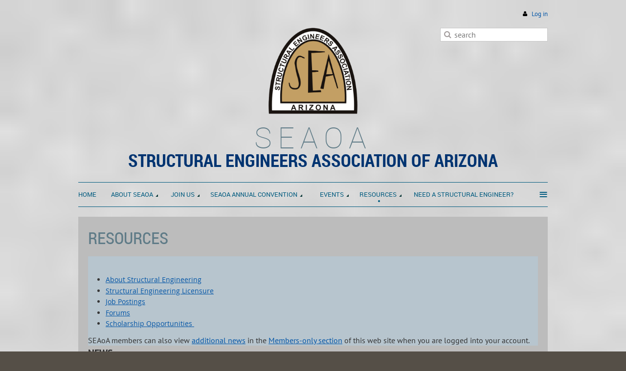

--- FILE ---
content_type: text/html; charset=utf-8
request_url: https://www.google.com/recaptcha/api2/anchor?ar=1&k=6LfmM_UhAAAAAJSHT-BwkAlQgN0mMViOmaK7oEIV&co=aHR0cHM6Ly9zZWFvYS5vcmc6NDQz&hl=en&v=PoyoqOPhxBO7pBk68S4YbpHZ&theme=light&size=invisible&anchor-ms=20000&execute-ms=30000&cb=4yqmal7dhleg
body_size: 49679
content:
<!DOCTYPE HTML><html dir="ltr" lang="en"><head><meta http-equiv="Content-Type" content="text/html; charset=UTF-8">
<meta http-equiv="X-UA-Compatible" content="IE=edge">
<title>reCAPTCHA</title>
<style type="text/css">
/* cyrillic-ext */
@font-face {
  font-family: 'Roboto';
  font-style: normal;
  font-weight: 400;
  font-stretch: 100%;
  src: url(//fonts.gstatic.com/s/roboto/v48/KFO7CnqEu92Fr1ME7kSn66aGLdTylUAMa3GUBHMdazTgWw.woff2) format('woff2');
  unicode-range: U+0460-052F, U+1C80-1C8A, U+20B4, U+2DE0-2DFF, U+A640-A69F, U+FE2E-FE2F;
}
/* cyrillic */
@font-face {
  font-family: 'Roboto';
  font-style: normal;
  font-weight: 400;
  font-stretch: 100%;
  src: url(//fonts.gstatic.com/s/roboto/v48/KFO7CnqEu92Fr1ME7kSn66aGLdTylUAMa3iUBHMdazTgWw.woff2) format('woff2');
  unicode-range: U+0301, U+0400-045F, U+0490-0491, U+04B0-04B1, U+2116;
}
/* greek-ext */
@font-face {
  font-family: 'Roboto';
  font-style: normal;
  font-weight: 400;
  font-stretch: 100%;
  src: url(//fonts.gstatic.com/s/roboto/v48/KFO7CnqEu92Fr1ME7kSn66aGLdTylUAMa3CUBHMdazTgWw.woff2) format('woff2');
  unicode-range: U+1F00-1FFF;
}
/* greek */
@font-face {
  font-family: 'Roboto';
  font-style: normal;
  font-weight: 400;
  font-stretch: 100%;
  src: url(//fonts.gstatic.com/s/roboto/v48/KFO7CnqEu92Fr1ME7kSn66aGLdTylUAMa3-UBHMdazTgWw.woff2) format('woff2');
  unicode-range: U+0370-0377, U+037A-037F, U+0384-038A, U+038C, U+038E-03A1, U+03A3-03FF;
}
/* math */
@font-face {
  font-family: 'Roboto';
  font-style: normal;
  font-weight: 400;
  font-stretch: 100%;
  src: url(//fonts.gstatic.com/s/roboto/v48/KFO7CnqEu92Fr1ME7kSn66aGLdTylUAMawCUBHMdazTgWw.woff2) format('woff2');
  unicode-range: U+0302-0303, U+0305, U+0307-0308, U+0310, U+0312, U+0315, U+031A, U+0326-0327, U+032C, U+032F-0330, U+0332-0333, U+0338, U+033A, U+0346, U+034D, U+0391-03A1, U+03A3-03A9, U+03B1-03C9, U+03D1, U+03D5-03D6, U+03F0-03F1, U+03F4-03F5, U+2016-2017, U+2034-2038, U+203C, U+2040, U+2043, U+2047, U+2050, U+2057, U+205F, U+2070-2071, U+2074-208E, U+2090-209C, U+20D0-20DC, U+20E1, U+20E5-20EF, U+2100-2112, U+2114-2115, U+2117-2121, U+2123-214F, U+2190, U+2192, U+2194-21AE, U+21B0-21E5, U+21F1-21F2, U+21F4-2211, U+2213-2214, U+2216-22FF, U+2308-230B, U+2310, U+2319, U+231C-2321, U+2336-237A, U+237C, U+2395, U+239B-23B7, U+23D0, U+23DC-23E1, U+2474-2475, U+25AF, U+25B3, U+25B7, U+25BD, U+25C1, U+25CA, U+25CC, U+25FB, U+266D-266F, U+27C0-27FF, U+2900-2AFF, U+2B0E-2B11, U+2B30-2B4C, U+2BFE, U+3030, U+FF5B, U+FF5D, U+1D400-1D7FF, U+1EE00-1EEFF;
}
/* symbols */
@font-face {
  font-family: 'Roboto';
  font-style: normal;
  font-weight: 400;
  font-stretch: 100%;
  src: url(//fonts.gstatic.com/s/roboto/v48/KFO7CnqEu92Fr1ME7kSn66aGLdTylUAMaxKUBHMdazTgWw.woff2) format('woff2');
  unicode-range: U+0001-000C, U+000E-001F, U+007F-009F, U+20DD-20E0, U+20E2-20E4, U+2150-218F, U+2190, U+2192, U+2194-2199, U+21AF, U+21E6-21F0, U+21F3, U+2218-2219, U+2299, U+22C4-22C6, U+2300-243F, U+2440-244A, U+2460-24FF, U+25A0-27BF, U+2800-28FF, U+2921-2922, U+2981, U+29BF, U+29EB, U+2B00-2BFF, U+4DC0-4DFF, U+FFF9-FFFB, U+10140-1018E, U+10190-1019C, U+101A0, U+101D0-101FD, U+102E0-102FB, U+10E60-10E7E, U+1D2C0-1D2D3, U+1D2E0-1D37F, U+1F000-1F0FF, U+1F100-1F1AD, U+1F1E6-1F1FF, U+1F30D-1F30F, U+1F315, U+1F31C, U+1F31E, U+1F320-1F32C, U+1F336, U+1F378, U+1F37D, U+1F382, U+1F393-1F39F, U+1F3A7-1F3A8, U+1F3AC-1F3AF, U+1F3C2, U+1F3C4-1F3C6, U+1F3CA-1F3CE, U+1F3D4-1F3E0, U+1F3ED, U+1F3F1-1F3F3, U+1F3F5-1F3F7, U+1F408, U+1F415, U+1F41F, U+1F426, U+1F43F, U+1F441-1F442, U+1F444, U+1F446-1F449, U+1F44C-1F44E, U+1F453, U+1F46A, U+1F47D, U+1F4A3, U+1F4B0, U+1F4B3, U+1F4B9, U+1F4BB, U+1F4BF, U+1F4C8-1F4CB, U+1F4D6, U+1F4DA, U+1F4DF, U+1F4E3-1F4E6, U+1F4EA-1F4ED, U+1F4F7, U+1F4F9-1F4FB, U+1F4FD-1F4FE, U+1F503, U+1F507-1F50B, U+1F50D, U+1F512-1F513, U+1F53E-1F54A, U+1F54F-1F5FA, U+1F610, U+1F650-1F67F, U+1F687, U+1F68D, U+1F691, U+1F694, U+1F698, U+1F6AD, U+1F6B2, U+1F6B9-1F6BA, U+1F6BC, U+1F6C6-1F6CF, U+1F6D3-1F6D7, U+1F6E0-1F6EA, U+1F6F0-1F6F3, U+1F6F7-1F6FC, U+1F700-1F7FF, U+1F800-1F80B, U+1F810-1F847, U+1F850-1F859, U+1F860-1F887, U+1F890-1F8AD, U+1F8B0-1F8BB, U+1F8C0-1F8C1, U+1F900-1F90B, U+1F93B, U+1F946, U+1F984, U+1F996, U+1F9E9, U+1FA00-1FA6F, U+1FA70-1FA7C, U+1FA80-1FA89, U+1FA8F-1FAC6, U+1FACE-1FADC, U+1FADF-1FAE9, U+1FAF0-1FAF8, U+1FB00-1FBFF;
}
/* vietnamese */
@font-face {
  font-family: 'Roboto';
  font-style: normal;
  font-weight: 400;
  font-stretch: 100%;
  src: url(//fonts.gstatic.com/s/roboto/v48/KFO7CnqEu92Fr1ME7kSn66aGLdTylUAMa3OUBHMdazTgWw.woff2) format('woff2');
  unicode-range: U+0102-0103, U+0110-0111, U+0128-0129, U+0168-0169, U+01A0-01A1, U+01AF-01B0, U+0300-0301, U+0303-0304, U+0308-0309, U+0323, U+0329, U+1EA0-1EF9, U+20AB;
}
/* latin-ext */
@font-face {
  font-family: 'Roboto';
  font-style: normal;
  font-weight: 400;
  font-stretch: 100%;
  src: url(//fonts.gstatic.com/s/roboto/v48/KFO7CnqEu92Fr1ME7kSn66aGLdTylUAMa3KUBHMdazTgWw.woff2) format('woff2');
  unicode-range: U+0100-02BA, U+02BD-02C5, U+02C7-02CC, U+02CE-02D7, U+02DD-02FF, U+0304, U+0308, U+0329, U+1D00-1DBF, U+1E00-1E9F, U+1EF2-1EFF, U+2020, U+20A0-20AB, U+20AD-20C0, U+2113, U+2C60-2C7F, U+A720-A7FF;
}
/* latin */
@font-face {
  font-family: 'Roboto';
  font-style: normal;
  font-weight: 400;
  font-stretch: 100%;
  src: url(//fonts.gstatic.com/s/roboto/v48/KFO7CnqEu92Fr1ME7kSn66aGLdTylUAMa3yUBHMdazQ.woff2) format('woff2');
  unicode-range: U+0000-00FF, U+0131, U+0152-0153, U+02BB-02BC, U+02C6, U+02DA, U+02DC, U+0304, U+0308, U+0329, U+2000-206F, U+20AC, U+2122, U+2191, U+2193, U+2212, U+2215, U+FEFF, U+FFFD;
}
/* cyrillic-ext */
@font-face {
  font-family: 'Roboto';
  font-style: normal;
  font-weight: 500;
  font-stretch: 100%;
  src: url(//fonts.gstatic.com/s/roboto/v48/KFO7CnqEu92Fr1ME7kSn66aGLdTylUAMa3GUBHMdazTgWw.woff2) format('woff2');
  unicode-range: U+0460-052F, U+1C80-1C8A, U+20B4, U+2DE0-2DFF, U+A640-A69F, U+FE2E-FE2F;
}
/* cyrillic */
@font-face {
  font-family: 'Roboto';
  font-style: normal;
  font-weight: 500;
  font-stretch: 100%;
  src: url(//fonts.gstatic.com/s/roboto/v48/KFO7CnqEu92Fr1ME7kSn66aGLdTylUAMa3iUBHMdazTgWw.woff2) format('woff2');
  unicode-range: U+0301, U+0400-045F, U+0490-0491, U+04B0-04B1, U+2116;
}
/* greek-ext */
@font-face {
  font-family: 'Roboto';
  font-style: normal;
  font-weight: 500;
  font-stretch: 100%;
  src: url(//fonts.gstatic.com/s/roboto/v48/KFO7CnqEu92Fr1ME7kSn66aGLdTylUAMa3CUBHMdazTgWw.woff2) format('woff2');
  unicode-range: U+1F00-1FFF;
}
/* greek */
@font-face {
  font-family: 'Roboto';
  font-style: normal;
  font-weight: 500;
  font-stretch: 100%;
  src: url(//fonts.gstatic.com/s/roboto/v48/KFO7CnqEu92Fr1ME7kSn66aGLdTylUAMa3-UBHMdazTgWw.woff2) format('woff2');
  unicode-range: U+0370-0377, U+037A-037F, U+0384-038A, U+038C, U+038E-03A1, U+03A3-03FF;
}
/* math */
@font-face {
  font-family: 'Roboto';
  font-style: normal;
  font-weight: 500;
  font-stretch: 100%;
  src: url(//fonts.gstatic.com/s/roboto/v48/KFO7CnqEu92Fr1ME7kSn66aGLdTylUAMawCUBHMdazTgWw.woff2) format('woff2');
  unicode-range: U+0302-0303, U+0305, U+0307-0308, U+0310, U+0312, U+0315, U+031A, U+0326-0327, U+032C, U+032F-0330, U+0332-0333, U+0338, U+033A, U+0346, U+034D, U+0391-03A1, U+03A3-03A9, U+03B1-03C9, U+03D1, U+03D5-03D6, U+03F0-03F1, U+03F4-03F5, U+2016-2017, U+2034-2038, U+203C, U+2040, U+2043, U+2047, U+2050, U+2057, U+205F, U+2070-2071, U+2074-208E, U+2090-209C, U+20D0-20DC, U+20E1, U+20E5-20EF, U+2100-2112, U+2114-2115, U+2117-2121, U+2123-214F, U+2190, U+2192, U+2194-21AE, U+21B0-21E5, U+21F1-21F2, U+21F4-2211, U+2213-2214, U+2216-22FF, U+2308-230B, U+2310, U+2319, U+231C-2321, U+2336-237A, U+237C, U+2395, U+239B-23B7, U+23D0, U+23DC-23E1, U+2474-2475, U+25AF, U+25B3, U+25B7, U+25BD, U+25C1, U+25CA, U+25CC, U+25FB, U+266D-266F, U+27C0-27FF, U+2900-2AFF, U+2B0E-2B11, U+2B30-2B4C, U+2BFE, U+3030, U+FF5B, U+FF5D, U+1D400-1D7FF, U+1EE00-1EEFF;
}
/* symbols */
@font-face {
  font-family: 'Roboto';
  font-style: normal;
  font-weight: 500;
  font-stretch: 100%;
  src: url(//fonts.gstatic.com/s/roboto/v48/KFO7CnqEu92Fr1ME7kSn66aGLdTylUAMaxKUBHMdazTgWw.woff2) format('woff2');
  unicode-range: U+0001-000C, U+000E-001F, U+007F-009F, U+20DD-20E0, U+20E2-20E4, U+2150-218F, U+2190, U+2192, U+2194-2199, U+21AF, U+21E6-21F0, U+21F3, U+2218-2219, U+2299, U+22C4-22C6, U+2300-243F, U+2440-244A, U+2460-24FF, U+25A0-27BF, U+2800-28FF, U+2921-2922, U+2981, U+29BF, U+29EB, U+2B00-2BFF, U+4DC0-4DFF, U+FFF9-FFFB, U+10140-1018E, U+10190-1019C, U+101A0, U+101D0-101FD, U+102E0-102FB, U+10E60-10E7E, U+1D2C0-1D2D3, U+1D2E0-1D37F, U+1F000-1F0FF, U+1F100-1F1AD, U+1F1E6-1F1FF, U+1F30D-1F30F, U+1F315, U+1F31C, U+1F31E, U+1F320-1F32C, U+1F336, U+1F378, U+1F37D, U+1F382, U+1F393-1F39F, U+1F3A7-1F3A8, U+1F3AC-1F3AF, U+1F3C2, U+1F3C4-1F3C6, U+1F3CA-1F3CE, U+1F3D4-1F3E0, U+1F3ED, U+1F3F1-1F3F3, U+1F3F5-1F3F7, U+1F408, U+1F415, U+1F41F, U+1F426, U+1F43F, U+1F441-1F442, U+1F444, U+1F446-1F449, U+1F44C-1F44E, U+1F453, U+1F46A, U+1F47D, U+1F4A3, U+1F4B0, U+1F4B3, U+1F4B9, U+1F4BB, U+1F4BF, U+1F4C8-1F4CB, U+1F4D6, U+1F4DA, U+1F4DF, U+1F4E3-1F4E6, U+1F4EA-1F4ED, U+1F4F7, U+1F4F9-1F4FB, U+1F4FD-1F4FE, U+1F503, U+1F507-1F50B, U+1F50D, U+1F512-1F513, U+1F53E-1F54A, U+1F54F-1F5FA, U+1F610, U+1F650-1F67F, U+1F687, U+1F68D, U+1F691, U+1F694, U+1F698, U+1F6AD, U+1F6B2, U+1F6B9-1F6BA, U+1F6BC, U+1F6C6-1F6CF, U+1F6D3-1F6D7, U+1F6E0-1F6EA, U+1F6F0-1F6F3, U+1F6F7-1F6FC, U+1F700-1F7FF, U+1F800-1F80B, U+1F810-1F847, U+1F850-1F859, U+1F860-1F887, U+1F890-1F8AD, U+1F8B0-1F8BB, U+1F8C0-1F8C1, U+1F900-1F90B, U+1F93B, U+1F946, U+1F984, U+1F996, U+1F9E9, U+1FA00-1FA6F, U+1FA70-1FA7C, U+1FA80-1FA89, U+1FA8F-1FAC6, U+1FACE-1FADC, U+1FADF-1FAE9, U+1FAF0-1FAF8, U+1FB00-1FBFF;
}
/* vietnamese */
@font-face {
  font-family: 'Roboto';
  font-style: normal;
  font-weight: 500;
  font-stretch: 100%;
  src: url(//fonts.gstatic.com/s/roboto/v48/KFO7CnqEu92Fr1ME7kSn66aGLdTylUAMa3OUBHMdazTgWw.woff2) format('woff2');
  unicode-range: U+0102-0103, U+0110-0111, U+0128-0129, U+0168-0169, U+01A0-01A1, U+01AF-01B0, U+0300-0301, U+0303-0304, U+0308-0309, U+0323, U+0329, U+1EA0-1EF9, U+20AB;
}
/* latin-ext */
@font-face {
  font-family: 'Roboto';
  font-style: normal;
  font-weight: 500;
  font-stretch: 100%;
  src: url(//fonts.gstatic.com/s/roboto/v48/KFO7CnqEu92Fr1ME7kSn66aGLdTylUAMa3KUBHMdazTgWw.woff2) format('woff2');
  unicode-range: U+0100-02BA, U+02BD-02C5, U+02C7-02CC, U+02CE-02D7, U+02DD-02FF, U+0304, U+0308, U+0329, U+1D00-1DBF, U+1E00-1E9F, U+1EF2-1EFF, U+2020, U+20A0-20AB, U+20AD-20C0, U+2113, U+2C60-2C7F, U+A720-A7FF;
}
/* latin */
@font-face {
  font-family: 'Roboto';
  font-style: normal;
  font-weight: 500;
  font-stretch: 100%;
  src: url(//fonts.gstatic.com/s/roboto/v48/KFO7CnqEu92Fr1ME7kSn66aGLdTylUAMa3yUBHMdazQ.woff2) format('woff2');
  unicode-range: U+0000-00FF, U+0131, U+0152-0153, U+02BB-02BC, U+02C6, U+02DA, U+02DC, U+0304, U+0308, U+0329, U+2000-206F, U+20AC, U+2122, U+2191, U+2193, U+2212, U+2215, U+FEFF, U+FFFD;
}
/* cyrillic-ext */
@font-face {
  font-family: 'Roboto';
  font-style: normal;
  font-weight: 900;
  font-stretch: 100%;
  src: url(//fonts.gstatic.com/s/roboto/v48/KFO7CnqEu92Fr1ME7kSn66aGLdTylUAMa3GUBHMdazTgWw.woff2) format('woff2');
  unicode-range: U+0460-052F, U+1C80-1C8A, U+20B4, U+2DE0-2DFF, U+A640-A69F, U+FE2E-FE2F;
}
/* cyrillic */
@font-face {
  font-family: 'Roboto';
  font-style: normal;
  font-weight: 900;
  font-stretch: 100%;
  src: url(//fonts.gstatic.com/s/roboto/v48/KFO7CnqEu92Fr1ME7kSn66aGLdTylUAMa3iUBHMdazTgWw.woff2) format('woff2');
  unicode-range: U+0301, U+0400-045F, U+0490-0491, U+04B0-04B1, U+2116;
}
/* greek-ext */
@font-face {
  font-family: 'Roboto';
  font-style: normal;
  font-weight: 900;
  font-stretch: 100%;
  src: url(//fonts.gstatic.com/s/roboto/v48/KFO7CnqEu92Fr1ME7kSn66aGLdTylUAMa3CUBHMdazTgWw.woff2) format('woff2');
  unicode-range: U+1F00-1FFF;
}
/* greek */
@font-face {
  font-family: 'Roboto';
  font-style: normal;
  font-weight: 900;
  font-stretch: 100%;
  src: url(//fonts.gstatic.com/s/roboto/v48/KFO7CnqEu92Fr1ME7kSn66aGLdTylUAMa3-UBHMdazTgWw.woff2) format('woff2');
  unicode-range: U+0370-0377, U+037A-037F, U+0384-038A, U+038C, U+038E-03A1, U+03A3-03FF;
}
/* math */
@font-face {
  font-family: 'Roboto';
  font-style: normal;
  font-weight: 900;
  font-stretch: 100%;
  src: url(//fonts.gstatic.com/s/roboto/v48/KFO7CnqEu92Fr1ME7kSn66aGLdTylUAMawCUBHMdazTgWw.woff2) format('woff2');
  unicode-range: U+0302-0303, U+0305, U+0307-0308, U+0310, U+0312, U+0315, U+031A, U+0326-0327, U+032C, U+032F-0330, U+0332-0333, U+0338, U+033A, U+0346, U+034D, U+0391-03A1, U+03A3-03A9, U+03B1-03C9, U+03D1, U+03D5-03D6, U+03F0-03F1, U+03F4-03F5, U+2016-2017, U+2034-2038, U+203C, U+2040, U+2043, U+2047, U+2050, U+2057, U+205F, U+2070-2071, U+2074-208E, U+2090-209C, U+20D0-20DC, U+20E1, U+20E5-20EF, U+2100-2112, U+2114-2115, U+2117-2121, U+2123-214F, U+2190, U+2192, U+2194-21AE, U+21B0-21E5, U+21F1-21F2, U+21F4-2211, U+2213-2214, U+2216-22FF, U+2308-230B, U+2310, U+2319, U+231C-2321, U+2336-237A, U+237C, U+2395, U+239B-23B7, U+23D0, U+23DC-23E1, U+2474-2475, U+25AF, U+25B3, U+25B7, U+25BD, U+25C1, U+25CA, U+25CC, U+25FB, U+266D-266F, U+27C0-27FF, U+2900-2AFF, U+2B0E-2B11, U+2B30-2B4C, U+2BFE, U+3030, U+FF5B, U+FF5D, U+1D400-1D7FF, U+1EE00-1EEFF;
}
/* symbols */
@font-face {
  font-family: 'Roboto';
  font-style: normal;
  font-weight: 900;
  font-stretch: 100%;
  src: url(//fonts.gstatic.com/s/roboto/v48/KFO7CnqEu92Fr1ME7kSn66aGLdTylUAMaxKUBHMdazTgWw.woff2) format('woff2');
  unicode-range: U+0001-000C, U+000E-001F, U+007F-009F, U+20DD-20E0, U+20E2-20E4, U+2150-218F, U+2190, U+2192, U+2194-2199, U+21AF, U+21E6-21F0, U+21F3, U+2218-2219, U+2299, U+22C4-22C6, U+2300-243F, U+2440-244A, U+2460-24FF, U+25A0-27BF, U+2800-28FF, U+2921-2922, U+2981, U+29BF, U+29EB, U+2B00-2BFF, U+4DC0-4DFF, U+FFF9-FFFB, U+10140-1018E, U+10190-1019C, U+101A0, U+101D0-101FD, U+102E0-102FB, U+10E60-10E7E, U+1D2C0-1D2D3, U+1D2E0-1D37F, U+1F000-1F0FF, U+1F100-1F1AD, U+1F1E6-1F1FF, U+1F30D-1F30F, U+1F315, U+1F31C, U+1F31E, U+1F320-1F32C, U+1F336, U+1F378, U+1F37D, U+1F382, U+1F393-1F39F, U+1F3A7-1F3A8, U+1F3AC-1F3AF, U+1F3C2, U+1F3C4-1F3C6, U+1F3CA-1F3CE, U+1F3D4-1F3E0, U+1F3ED, U+1F3F1-1F3F3, U+1F3F5-1F3F7, U+1F408, U+1F415, U+1F41F, U+1F426, U+1F43F, U+1F441-1F442, U+1F444, U+1F446-1F449, U+1F44C-1F44E, U+1F453, U+1F46A, U+1F47D, U+1F4A3, U+1F4B0, U+1F4B3, U+1F4B9, U+1F4BB, U+1F4BF, U+1F4C8-1F4CB, U+1F4D6, U+1F4DA, U+1F4DF, U+1F4E3-1F4E6, U+1F4EA-1F4ED, U+1F4F7, U+1F4F9-1F4FB, U+1F4FD-1F4FE, U+1F503, U+1F507-1F50B, U+1F50D, U+1F512-1F513, U+1F53E-1F54A, U+1F54F-1F5FA, U+1F610, U+1F650-1F67F, U+1F687, U+1F68D, U+1F691, U+1F694, U+1F698, U+1F6AD, U+1F6B2, U+1F6B9-1F6BA, U+1F6BC, U+1F6C6-1F6CF, U+1F6D3-1F6D7, U+1F6E0-1F6EA, U+1F6F0-1F6F3, U+1F6F7-1F6FC, U+1F700-1F7FF, U+1F800-1F80B, U+1F810-1F847, U+1F850-1F859, U+1F860-1F887, U+1F890-1F8AD, U+1F8B0-1F8BB, U+1F8C0-1F8C1, U+1F900-1F90B, U+1F93B, U+1F946, U+1F984, U+1F996, U+1F9E9, U+1FA00-1FA6F, U+1FA70-1FA7C, U+1FA80-1FA89, U+1FA8F-1FAC6, U+1FACE-1FADC, U+1FADF-1FAE9, U+1FAF0-1FAF8, U+1FB00-1FBFF;
}
/* vietnamese */
@font-face {
  font-family: 'Roboto';
  font-style: normal;
  font-weight: 900;
  font-stretch: 100%;
  src: url(//fonts.gstatic.com/s/roboto/v48/KFO7CnqEu92Fr1ME7kSn66aGLdTylUAMa3OUBHMdazTgWw.woff2) format('woff2');
  unicode-range: U+0102-0103, U+0110-0111, U+0128-0129, U+0168-0169, U+01A0-01A1, U+01AF-01B0, U+0300-0301, U+0303-0304, U+0308-0309, U+0323, U+0329, U+1EA0-1EF9, U+20AB;
}
/* latin-ext */
@font-face {
  font-family: 'Roboto';
  font-style: normal;
  font-weight: 900;
  font-stretch: 100%;
  src: url(//fonts.gstatic.com/s/roboto/v48/KFO7CnqEu92Fr1ME7kSn66aGLdTylUAMa3KUBHMdazTgWw.woff2) format('woff2');
  unicode-range: U+0100-02BA, U+02BD-02C5, U+02C7-02CC, U+02CE-02D7, U+02DD-02FF, U+0304, U+0308, U+0329, U+1D00-1DBF, U+1E00-1E9F, U+1EF2-1EFF, U+2020, U+20A0-20AB, U+20AD-20C0, U+2113, U+2C60-2C7F, U+A720-A7FF;
}
/* latin */
@font-face {
  font-family: 'Roboto';
  font-style: normal;
  font-weight: 900;
  font-stretch: 100%;
  src: url(//fonts.gstatic.com/s/roboto/v48/KFO7CnqEu92Fr1ME7kSn66aGLdTylUAMa3yUBHMdazQ.woff2) format('woff2');
  unicode-range: U+0000-00FF, U+0131, U+0152-0153, U+02BB-02BC, U+02C6, U+02DA, U+02DC, U+0304, U+0308, U+0329, U+2000-206F, U+20AC, U+2122, U+2191, U+2193, U+2212, U+2215, U+FEFF, U+FFFD;
}

</style>
<link rel="stylesheet" type="text/css" href="https://www.gstatic.com/recaptcha/releases/PoyoqOPhxBO7pBk68S4YbpHZ/styles__ltr.css">
<script nonce="9nBKWSYI27ne3ekkJSc4iQ" type="text/javascript">window['__recaptcha_api'] = 'https://www.google.com/recaptcha/api2/';</script>
<script type="text/javascript" src="https://www.gstatic.com/recaptcha/releases/PoyoqOPhxBO7pBk68S4YbpHZ/recaptcha__en.js" nonce="9nBKWSYI27ne3ekkJSc4iQ">
      
    </script></head>
<body><div id="rc-anchor-alert" class="rc-anchor-alert"></div>
<input type="hidden" id="recaptcha-token" value="[base64]">
<script type="text/javascript" nonce="9nBKWSYI27ne3ekkJSc4iQ">
      recaptcha.anchor.Main.init("[\x22ainput\x22,[\x22bgdata\x22,\x22\x22,\[base64]/[base64]/[base64]/KE4oMTI0LHYsdi5HKSxMWihsLHYpKTpOKDEyNCx2LGwpLFYpLHYpLFQpKSxGKDE3MSx2KX0scjc9ZnVuY3Rpb24obCl7cmV0dXJuIGx9LEM9ZnVuY3Rpb24obCxWLHYpe04odixsLFYpLFZbYWtdPTI3OTZ9LG49ZnVuY3Rpb24obCxWKXtWLlg9KChWLlg/[base64]/[base64]/[base64]/[base64]/[base64]/[base64]/[base64]/[base64]/[base64]/[base64]/[base64]\\u003d\x22,\[base64]\\u003d\x22,\x22wrXCt8KLfsOzccOUw5zCq8KlHsOFAsK+w7Yewrkuwp7CiMKZw54hwp5Vw47DhcKTEcKBWcKRYBzDlMKdw4s/FFXCj8OkAH3DnTjDtWLCgUgRfxfCuRTDjUtTOkZPWcOcZMOIw7ZoN0jCnxtMNMKWbjZhwrUHw6bDvMKMMsKwwpfClsKfw7NZw4xaNcKXKX/DvcO4dcOnw5TDpT3ClcO1wpk8GsO/LQ7CksOhBGZgHcOUw47CmQzDo8OgBE4twpnDumbCv8OswrzDq8ONbxbDh8KiwoTCvHvCi0wcw6rDj8K5wroyw7AEwqzCrsKAwoLDrVfDusKDwpnDn1BBwqhpw4QRw5nDusKKasKBw58NCMOMX8KTQg/CjMKowpATw7fCsT3CmDoBSAzCniUhwoLDgDQBdyfCkz7Cp8ODfcK7wo8aXgzDh8KnFkI5w6DCn8OOw4TCtMKybsOwwpFPJlvCucOqfmMyw7jCvl7ChcKyw5jDvWzDsUXCg8Khe11yO8Kfw6weBnfDmcK6wr4DCmDCvsK5eMKQDiAiDsK/[base64]/CgsOmNMOew6Rjw5ENw4USbExLTBvDsAtsYsKkwo1CdjzDhcOtYk94w5lhQcOqOMO0Zwoew7MxH8Omw5bClsKQdw/Cg8OOMGwzw7QqQy1+TMK+wqLCgEpjPMOvw5zCrMKVwoDDuBXChcObw5/DlMOdRsOWwoXDvsO+HsKewrvDnsOXw4ASZMOFwqwZw4/CpCxIwpcSw5scwqovWAXCgj1Lw78vbsOfZsO/R8KVw6ZZKcKcUMKjw5TCk8OJSsK5w7XCuRg3binCo2fDmxbChsKhwoFawrQ4woEvH8KdwrJCw6hdDULChsOEwqPCq8OFwrPDi8OLwozDh3TCj8KYw6FMw6IKw6DDiELCkR3CkCgoa8Omw4Rhw4TDihjDmWzCgTMIO1zDnmTDh2QHw6AuRU7ClMOfw6/DvMOAwpFzDMOQO8O0L8Ohd8KjwoUHw7QtAcO2w4Qbwo/DumwMLsOIZsO4F8KXJgPCoMK/NwHCu8KLwrrCsVTCqHMwU8OLwr7ChSw5Yhx/wpnCpcOMwo4Xw4sCwr3CkRQow5/[base64]/[base64]/CgMK1AsKcRGZtZsOLwqYra3zCpMOTwoTCu1zDocKLw5HDsMK/[base64]/wovDrsK6MsOxw5nDpcO9w7xOaGsWDkg+ZSEvwp3DvcKHwrbDrkQrQUo3w5/CgAJAQsOgE2JKXcO0C3gdcAbCrcOPwqIrM17DlUTDsFXCg8O6WsOFw7ITV8Olw6bDlHDCoCPClxvDp8KqNE0Wwo1HwqvCnWLDuRApw7ljCAQtX8KUBsOXw7rCksONRnHDk8KefMObwrcoRcKlw6sCw4HDvyESbcKpcCdQacOZwqldw7/CqwvCs24BB3TDtcK9wrU5wq/Cr3LCsMKHwr55w4tQDwzCog5/wqHClsKrKMKOw5lpw6VxdMOVaFgSw6bCpRDDs8KIw4wDRGIAXH3CllPCmAwLwp3DrxPCr8OKaWTCq8K7eV/Cp8KbIVRtw6PDkMOowoHDisOSG34UZ8KWw4B9FFlQwqgLHMK5TcK8w7xIcsKFPj8MfsOBFsK/w7fCmcOXw6wAZsK0Jj/Cs8OXDjDCl8KTw7vCh3bCpMOTD1h1BcOGw4DDhU0Xw4/[base64]/DgMOZT8O2Ag/CtsKydBPCvsOYC8Okw63DjUbCtcOqw5/[base64]/[base64]/[base64]/CmFFRw5VLbzdJw4tCw5/DniYKempNw5J9L8OQBMKNw5nDmMKPwr0nw5PCgD/CpMOfwpFCfMK3woIwwrpuY1oKw6QUb8OwExrDn8K+c8O6IsOrK8KeMMKtTlTCusK/[base64]/CusOzb2Ziw6cjGxjDklbDnFfDvnTCmVJBw6ANw7pSwoxDw68jw5DDrcOURsK/VcKRwqLCocO+wqxTf8OEHCzCsMKGw5jClcKWwoFWHWDCgUTClsK8My8rw7fDgcKuM07CiBbDh2RKw63Ci8OxOw1sQxxvwpYBwrvDthIcwqcFSMKRw5czw5U5w5nCrh9Nw6FQwpzDhUhTMcKjKcO/RE3Do1lzVMOKwpJ/[base64]/[base64]/wp9Aw4pWwr3DvV8/Jn7CiMOtaMOXw6p7w7HDngzCoHc5w6NWw6bCiTrDngRpEMKiO1bDl8KMI1fDokISOcKewp/DqcKJXMO5fmU9w5AIM8KMw7jCt8KWw6PCu8KXVTMXwpTCoDpVLsKSw5fCkwQxFHDCmMKwwpwaw6HDrnZPKsKTwpLCqWbDqmBowqzDgMO4w4LClcOuw6FGW8ObdlI2SsODVX5iGDBZw4PDiCVDwqwUw5hzw6PCmDYSwofDvTsUwrsswopRRX/CkcKVwpQzw71QG0Jzw75PwqjCmcOiJVl7MkDCknzCr8Kow6XDkj8Dwpk/w5nDkB/DpsK8w6rCvm9sw51ew4AaccKlw7XDuRvDqVgvZ2Y/w6XCoTzDvBbCkwtrwoXClinCr2dsw7Y9w4vDoxrCmMKKTMKVwq3Dv8OBw4A3HhNZw7JZN8KcwpLCgl7CvsKWw4MGwrrDhMKSw4fCpytiwqjDlHJHHcKKBzxkw6DClcKnw7TDvQ9xR8OEHsORw79/UcOmMHNdwqYsesOhw51Rw59CwqvCqVtiw5LDnMKnwo3CpsOSM3tzIsOHPj/[base64]/Ds8OyYV3DjcKAw7kIa8KDwrXDr8KZLwAmdELDnXRRwqRVI8OkCsOFwogVwq8hw4zCp8OzD8Kfw6RMwrnCicO5wroQw5zCiU/Di8OOLXlBwrDCp2MENMKbRcOhwprCgsONw5DDmk3DpcK7cW46w4TDlHHCijPDrDLDm8KtwoI2wqzCuMOBwpt7XAtMAsOEbkdTwo/[base64]/DjF7Ciy4gw5RgSBXDnMOzw4Y2IVvDjTLCpMKyJkzDq8KOAxtwUcK6MQY6wpLDmsOaYWIGw4JoQQUMw4ESOg/CmMKjwrIVHcOnw53Ci8OWIBPClcOEw4vDlxvDr8OXw65mwowYcy3CisKxMsKbVQ7CrsOMCH7DhcKgwoMoR0Utw7I8SHozU8K5wqpZwoTDrsOww5EtDmHDnkVdw5J8w7BVwpMLw7hKw5LDvcOFwoMuacKwSALDhsKyw712wrnDjC/DoMK5w5p5YTcWwpDDncKTw5IWKCBswqrClEPCusKucsK+w53DsHhrwqI9w5sNwrnDr8Klw7cHNHLCjhrCsxrCn8KzCcK+wqNIwr7CucO/[base64]/DpcKSw6lBworCpH7DrmfDr8OHw43CoBzCiMO8TMKfw7Mlwp/CkmEyKgE/J8KaOQUkKsOZW8KLZwzDmBvDu8KLZwtQwo5Nw5FlwrLCmMOAcmFIdsKAw7vDhi/DqH3DisORw5jCmlQKeygrw6NxwovCuVjCnkHCtVZnwqzCq1HDkFfCnynCv8Ofw4thw49vFmTDrMK3wpQ/w4YPFMKlw4DDmcOxw7LClCJewrTCqcKeJcOAwpnDoMObw5Bnw7PChMKuw4QQwqrCjsOyw7Ntw6HCgWwSwo/CqcKMw6tew5sKw7AdPsOofU/DvX7DtcO2wrAawo3DscOaV0TCisKnwrTCkG5pNsKFw4xKwrfCr8KDaMKxGTTCrS3CoV7DgmIiA8KzeArCu8KOwo9ywq8fb8KEwqbCujfDr8ODJUvCrV0zCMK5eMKoOGbChynCsnnDo29uZcKfwojDrDtFEDsOCRpCATZOw4QgXwjChg/DvsKnw6jDh0c0cXvDhBEcfWzDkcOvwrV6YMKHfVw2wpJUbFBSw4LDssOhw4TCpyUkwpN6UBcLwoBAw63CrRB3woNtFcKiwqfCusOgw6wTwq5JMsOnwqnDosKtFcOMwpvDsV3DgRHCp8Omwo/DmkcYIiZ6wq3DqBTDlMKMPAHCrxdOw7/[base64]/DtcKjSsOGw7fDrSnCrMKSecO/Fjh1DcKIVydrwqIxwqAUw4l8w6EGw5xRRMOHwp8/w5LDocO5w6F6wovDlDE1XcKFWcO3CsKqwpjDjW8kY8KmF8K7BSzCjkbCqnjDsWYzYFDCgW4tw7/CjwDCmkw7d8Kpw67DicO2w6zCpDNFDMOhETVGw4Jvw5/[base64]/CjMOGwrFQwoPCt8O/wpNfw5rDhFrDj8OUworDgGgMQsK/w7jDklZjw4NlfsOBw7kNJMKpAzMrwq4bZsOUDxcFw5oMw6Ztw7NmbCBHNxnDpMOKXwLChRV9w4zDo8Kow4LCqWvDmWHDnsKZw4ABw7zDgE1ED8Ogw70Gw7jCjC7DnxTDl8OPw5PChhvDicO8wp3Du1/DpMOpwqzCicKmwo7CqHg8csKJw4w+w5XDp8OxQjXDscOoUibCqhnDmiMxwqjDjiPDqHzDk8KVEE/CrsKzw4ZMWsKjEAIdFCbDkVc+woNnKhLCnh/[base64]/DlFDDn8K+w53DtDMVw4XCtsOdGsOGBBgEw4DCqz5cw79/E8OLwr7ClC7ChcK+wpFSLsOTw47ChybDpgrDn8K2BQFLwr0jHkdHG8KewpIMPxzCgcOrw58kwpTDu8KJNRRdwoBgwp/[base64]/DjgoDBR/ChVvDuHUDwrXDjhPChVUdeS7DjWJawqPChcOvw7/[base64]/[base64]/CksO/McK8w7nCrEPCr8K1SgLCnsOYVCJGwpdWUMOVeMO2DcOVFMKVwonDp35NwrNHw7UgwrAbw6fCtMKJw4TClkrDiCXDtkBPS8OqR8O0wqttw7vDqRfDuMONcMOQw7YoNTEpw4s2w6wcbcK0wpwMNActw4LCn1cZTMOMShXCjBl1woAhWyzDncO7SsOTwr/CtzQMw5vCjcKpayrDrQJWw5k6FsKZfcO8fBNNJMKIw5/DocOwMgNpRzc/w43CkDXCtwbDk8ORcXEJRcKNW8OUwrZZCsOEw4nCuSbDvBzClRbCqX5FwodERF1uw4zCsMKuTD7DrsO1w7TCmU9zwpouw7PCmT/CjcKeVsOCwoLDnsOcw7zCnUTCgsOwwq9ZQHXDgsKCwp3DtgN0w4pVDRrDgSpkM8KTwpDDtHgBw690fgzDnMKFWT92Q3Vbw4rCgMOuBh3DiTYgwqosw7fDjsKeR8KNc8K4w4dMwrZWJ8K1w6/Dr8KdRxTDk2XDqwAjwqPClSQLScK5Sn0KM0oTw5/CusK2LFdTQhnCnMKowoljw7HCgMO+IMKJSMKswpfDlgFGLXTDriNLwqsww5LCjcO7WDEiwovCnUxPw63CrsOjCsO0fcKZUTVww7XDvTPCk1fCpCFwW8K8w6VXYXAkwp5SU3LCkw4IWsK8wrXDtTFxw5HCuB/CpMOJw6bDmg7CoMKMFMKqwqjCuwfDq8KJwpTCkmDDohFWwpdiwp9QGAjDoMOFw47Cp8OPesOFQynCvMO1OjE8w4YRHQPDkBvDgw0QF8OUblvDrGzDo8KzwpXCvsK/TmsxwpDDs8Kgwo49w6IrwrPDjCjCo8K+w6Rsw5Enw4V2wps0EMK2CmzDksO9wq7DnsOoGsKFw5jDj3QVfsOEcnPCpVVnQ8KbDMO+w6NWeHpVwoUdwp/CisKgYl/DssKAFMOdAMOKw7jDhyhrAsKUw6lOEEvDtwrCnD/CrsKDwr9vWXjClsKHw6/[base64]/fsOPBC3DviJsw5Z9wo7CkghEwrHClcKHwq7DpRsTS8Ojw5oWVRkow5JAw4ZWPMKnMMKjw7/[base64]/[base64]/wobDr1XDtg7CpBrCpnnDmEvDhXpbwrA3B2LCoMKkw6PCmcKQwpRHBi/[base64]/Z29Nw55GwpPDjcKHccKSw4AZw7LDu8KXwrbDk1o9bsKtwqrComzDhsOfw7oSwo10wpjCucKNw7DDgxR6w4ZZwrdrwp/CrDDDl1FEZl8GMsK3woNUY8K/w4zCj2vDq8OCwq9RWMO4f0vClcKQWgQORiMWwoV9w4ZwTxvCvsK1VBPCqcKiMgN7wph1JcKTw73DkxrDmgnCvSvCtMOEwojCo8O5RsKRY23DvVQVw4FQYsODwr45w4YDVcOECyrCrsKiasK/w5XDnMKMZRsWJMK3wo7Dqk1uw5TCjxrDmMKvYMOiN1DDtAvDuX/CpcOMNCHDmwIow5NNCXcJAMOKw453I8KSw77CvTPCsnPDtsKtw7HDiClVw7vDlx91EcOuwqvDtBnDkiRXw6jCsUYhwovCjMKfS8OgR8KHw6bDnHVXdgbDplUbwpA3Zx/[base64]/Dg8OYOsKnFwLDhAMPf8KwwrfDnsOJwqNfEMKcQsOZwobDicKeeU9cw6/CmEfDn8O3GsOEwrPDuQrCnTlZTcODNX9KIcO1wqJ5w6Ypwp3Dr8O3MC4nw5nChSjCucKdWxFHw5bCrhTCtsObwo/DlV3CiBglPEDDhysSNcKywqbClSrDqMO+FQfCtB0ROktQdcO6Q2PDpMOWwqN3wr4Kw41+PcKUwpDDh8OuwpTDtGHCoGcfJcK2GMOzC2PCqcKEeGIPScO1UUF2BmHDhMOYw6zDp2vDlcOWw6dOw5JFw6ECwpVhE13Cj8OAf8K4T8O+QMKAWMK/wqMMw6dwSDcoYU0Kw5rDoQXDon5Cw7fDtsOqMTghAVXDtcORAFIlF8O5cz3DrcKaQydQwpNBwojCssKaYXDCgwvDr8KSw7DCg8K/ZjrCulbCq0/CkMOjPH7DmBkjIDHCngo+w7HDkMODBBvDiAYGw7jDksKfw4/CksOmfVoeaTkVCcKZw6IsEsOcJEkvw5Eew53CqxLDnMOfw7YZG31Jwpojw7dPw6nDlBrClsKnw64mwqtyw5zDn0EDMS7Dv3vCv1R4ZDsebsO1wqhXRsKJwr7Dl8KqS8KnwofCq8KpJ1NGQXXClMO8wrIVRQnCohkYIn82CMOSUSrCicKnwqkVHT0YdB/DlsO+BsK4FMOQw4LCjMO9XRfChEPCgUYRw4bDosOkUV/CiSY6b0XDpwgkwrQ/P8OIWSDCrhTCocKbEHtqIELCkVsFw5ApJ20+wpUGw644aBXDusKgw6nDinB5acKhAcKXcMOZWxkYO8K9EMK1w6M7w5zCn2AWJjPDnSIBK8KJOUR+OxYtEXQOLT/[base64]/wqs5w5TDpsOsw7HDlsO4w7PDtMOMFhA/[base64]/wptsTxY9b8KOw4I5OsKgw5hgw6/CscKvAiU1w7/Dp3oww4jDuQJHwo05w4ZVU1jCg8O3w5TCk8KIew/CrHvClcKzN8Kvw51HdTLDvGvDpBUYF8OnwrRRTsOTaAPCuA3CrSllw7kRNg/[base64]/wpbDvcO9acKCwqEfEsK8w7A8wr/CtCsPwqg2w7LDjyTDiSsyR8ONC8OPcyhjwpEhPMKIDsK6WgVpAEnDohnDqHvCkwjCoMK8a8OWw47Dtw1mwr0STMKVLwzDv8KTwoZOaQhKw7hBwpsfYsO/wpodDW/DkTEOwr1pwqYUD3orw4nDsMOMRVPCmynDoMKuRMKlGcKpFQpDUsKmw4vCo8KLwp1xAcK8w4pVARkxIS7DkcKIw7VuwpE5b8Osw7I4VHdGeVrCuxt1w5PClsKPw67DmHx1w70tTiDClMKFe3x0wq/[base64]/DhA4Cwq5gw73DpMO6PMOzBsOCaFVUwoE1CMO/[base64]/DpMOjwo/ChDzCkFLDukBrw5rCjgrDs8OpwoPDsljDs8KZwokFw4p1w4Mjw7QYHAnCkUDDkVc/w6fChRhAL8OEwqMYwr58F8KZw4jCisOPZMKZw6bDoA/[base64]/[base64]/DolLDt2fDrG4EwrZZw58GXsKzw4kSwp5TAj5cw6fCii/DjB8fwr1kXB3Ci8KUPGhbw641RcOeZMOYwq/Dj8KLd2NqwrcPwoMdVMO3w7ICfcOiw7NRcsKqwrJJeMKXwo0rGMKfMMOYCsKCJcO4X8OXFTXCkMKzw6dOwp/[base64]/CiTDsVk2w4pVGWLCvcOlwoZGMcKLwrMgPlxywrJEwoQrd8OqfzjDv3V2WMOZHSg5SsKnwpIewoTDnMOabC/DgQnDvj3CpMOrEyXCm8K0w4/CpH/CjcOhwpvCrCZaw5/Dm8KlGQlxwp8Dw6sdCDXDl3RuFcKBwpJjwpfDmjVlwpJbfsO8c8Kqwr/CicKiwoTCpDEIwq9Swp3CosOfwrDDlm7Dv8OIFsKtwqLCgwpiHEsgPhnCkMK3wqlDw51Gwo0HLsKfDMOywpHDqi3CvwEVw75eSEPDo8K1w7YeKUcqBsKPwpRLSsKGfRJ7w64Qw553BTvDnMOUwpDCnMOMDCgGw5bDjsKGwq7DgQ3Dt2rDvmnCoMONw4sGw607w6/[base64]/w43CskrDpXxJdAdOQsOyY1EgRxbDgUXCscO5wovCs8OzI3TCuGPClRI6WgrCjcOVw5ZfwpVxwp5zwqJaRQPClyPDjMKDBMOLGcOucBgdw4TCuFk/wp7ComjCh8KeScOieC/CtsOzwojDgcK0wokHw6PCnMOswoTDq0IlwqUtF3fDjcKRw5HDq8KQbxAZOiYswpImfMK9wqVpCcOowpnDgMOXwr3DgMK8w7tJw4bDuMO/w5dOwrtDw5PCng4LdcO/YlBJwovDoMOPwpIHw4RAw5nCvT4SZsKSMsOfd2x7Fm1SHXczf1rCsl3DnzTCucKWwpcPwofCksOVXW8RUSRAwrFdMsOiwrPDhsORwpRTTcKsw5guWMOKwqYmUsO2JmbCqsO0ciLCksOUOgUKOsOFw6ZMXwNOdGDDjMK3fmVXJxbDhxJrw7vCu1ZNwo/CrUHDmC5Gw63CtMOXQArCh8OsYMKuw75SRMK9w6VGw6ccw4DCpMObw5czQCzDtMO4Jk0LwqHCtgFFK8OtL1jDmHUSP0TDnMKENlLDtsOKwp1IwqfChcOfd8K4Jn7DrcOCMi9RHkU3Z8OmBG0hw7J2KMOsw57CrA0+Fm/CslrCqxcPcMKtwqRcY3I8RyTCpsKVw5kRM8KmWcO/[base64]/[base64]/Dvkdswq5Zw5bDs1dXwqPDmn7CusKGw7/DtcKewoPDisKIYcOteMKZAMODw7ZYwrJtw60qw7TClMOfwpQ9dcK0WljCvSHClATDtcKcwqrCqHfCvsOzajtvWTTCjTDDqsOUO8K/Z1PCpMK6GVwhWMO2V3DCqcK7HsOTw7JdT1Efwr/DhcOrwqDDsCccwoTDj8KvHcOiI8K7A2LDmG5oRwbDrVTCqAnDvAwIwrxFBMONw5N0VMOVd8KqQMKjwqJoGm7DoMKww6ULZsOHwqEfwqDDox4uw7zCpz0bZldkUhvCh8KhwrZmwq/Du8KOwqF/w4LCsUxpw4BTacO4f8KtTsKkwq/Dj8KNAjDDllw5wrNsw7hSw4NDw54CDcOfw4/CizkpCMOACXjDu8KFKnjDvHhlen7CrQbDs33DncKkwqpjwqxxEAfDqx0PwoLCrsK4w74vQMKTYAzDljDDncOHw601XsOow4ZSdsOuwoDCvMKPw7/DlMK9wpxew6wXWsO3wrEewrzCgxJpR8Ofw4/[base64]/Cln1tbcOzfn/DgsKlHMKdIsKEw4QTwpNXGMKLLMKJNsOKw4LDqsKZw4nCjsOINDfCk8OowqMLw6zDtHpuwpNzwrPDuT8AwojCpmpxw5zDssKTaw0kAMKpw6NvNnDDolbDm8Kcwok8wpbCoAPDosKXw4caeQdVwoYEw6DCnMKoXMK/wrnDpcK8w60aw5PCgcOcwoctKsKkwqIyw4zCjxspOC8jw7zDmlAmw7bCrsKZIMOGwpFBKcOfQsOgwrZLwpfDkMOawoDDs0XDlSXDpRfDtizCucKYTgzDmsKZw75/SQzDng/CjjvCkHPDoV4dwrzDo8OieWRDw5IQw5nDp8KQwrAbD8O+V8K9w5lFwopaecOnw6nCnMOFwoNwRsO6UDTCqT/DksOESFPCijpzAMOMwpg/w5fChcK5GyPCuRM6OcKPCMK9Axo3w5MuGsOZY8OKT8ORwoxzwqUuQcOWw5FbPwtzwpFRZcKCwr1lw65Hw6HCrWBIDcOZwoMDw5cSw6/CscOuwofCmMO2ZcKSXANgw69IS8ODwo/CoSLCj8KpwqDCh8K4MwHDnwbCu8KrRMO1LlQeIkUWw5HDn8OQw70Gw5B7w7hTw5ZVHEN3NkItwpTDtEVsJ8OxwqDCiMKyJDrCtMKfdUB3w79LD8KKwrvDscKjwr9yAV9MwqtJWMOqLx/DhsOCwr0BwovDgcONWMKROsOaRMOdKMK0w7rDvsObwqDDoyzCu8KWbsOHwqA7XnHDuwvCucO9w7PDv8Kqw5/CjFbCr8OwwqEMfcKfe8KIaUhMw4Bcw5FGR0IeVcOmWynDqivCjMOcYDfCoj7DuGUCNcOQwqHClsOYw4wRw6ERw5UvQMOuUsKQQsKhwpMiXsK2wrAqHAXCs8K8bMKqwovCnMO7MsKQBzDCokJBw7VvUR/CuS86LMKdwqHDoFDDnDYhHMO/[base64]/dcOMYcK7w5HCnMOOTcKnwr3DscOiwo5LJnsIwoTDi8KDw6tMQMOgXMKRwqx0YsKdwr5Sw5/[base64]/Dq0sqw5rCkMO8WgPDgCY9I3rCsnPDt8ODw61PLyLClEvDuMObwr8cwoHDiHfDqCIGwozCgS3CmcKIPQIiXEXCgjfDocOUwpLCgcKVc1zChXnCncOmYcKkw6XChhhGw60rZcOVZ00vVMOCw5AIwpfDo1kCQMK7CDRGw6XDscO/wo3DrcKcw4TCgcKUw711GsKGwp4uwo/CksKYRUopwo/CnMK4wqrCpsK4XcK0w6gTCw5nw4AwwpJgOTx6w4V5XMOJwr4kMjHDnVByFnDCpMKXw6jDncKxw4R/ChzCjBvCumDDv8O7A3LCrgzCusK6wooawqnDisKvW8KXwrIcDgt4wqvDtMKGeig5IMOUecOeJEzDisO/wp9kMsOnGD4vw4nCnMO8acOzwozCn2fDvkcAfAIdLnjDtMKJwoPComIPP8O5F8OBwrPDqsO/AMKrw60/[base64]/Cq1h1wofCqFZ8w7fChcOdw6DDlw3DhsKxwpRfwrTDu8Kmw789w4ERwqPDggjCscO/E3NFWsKMGi4bOsOWw4LCocOGw7zDm8ODw4vCncO8DSTDuMKYwpHDo8OdYkU1w4klE1dRZsOZEMOTGsKnwplpwqZjIUlTw5nDl3wKwqkLwrLDrTU1wovCtMOTwovCnmRvdipeSADCksKRUBgxw5sgCMOjwptMXsO0csKpw4zDsnzDocO1w57DtiBNwp/CuiXCkMKUOcKgw5/[base64]/w4IUwpwdVMKYwrjCmcKzwrzCgcKVcXnCszrDqXXDggwUw7TDpCE8TcKiw6NIW8KqJTsvLRRsMMKhw5XDusKYwqfCrcKQesKGJTg1bMOaImpOwpPCn8KPwp7CtcO9wqovw4htEMORwoXCgQ/Dp10uw4IJw4FHwqXDpHUYKxc3wohwwrPDt8KgShAWR8O4w4BlHWVAwrFTw7AiKXMVwqrCqkvDqWIca8KZcVPClsO3NFdjAVzDgcO4wo7CvyoAfcOKw7vCmT9/LEfDpVXDuC4Yw4xwCsKEworCtcKdNHxUw5zClXvChRl5w4wRwofCpU4oTCEfwrLCusK+B8KSLB7DkE3DmMKcw4TCqH9EUMOjUk/[base64]/CocKWZDbDqcOCwrrCjXkQZsOMQMOBw40VQMO6w7LCjhMVw4zCusOIPXnDnRjCvcKqw7XDkV3ClFM9D8KMOS7DlCLChcOaw4EPTsKId0UFSsK/w6HCuy/DuMKAIMOww7DDlcKvwrMgQRvCvR/CoAYQw7Nrwr/DgMK/w4DCisKzw5PCuQ1wQ8KvSWECVW7Dm1E3wp3DmXXCoE/[base64]/[base64]/CnsKhwonCksOsZ8OvWcO2JsKobhnDssODZxA3w7JoPcORw6wnwoTDscKobhZHw7wrQcKiOcOjECTCkkvDosK3PMO1UcOwCsKtTX5Xw5cpwoAnw6VYesOWw7DCt1/DqMKNw57Ck8Ohw5HClcKAw4nCm8O/w6vDtjJuTGxHc8K5wqAtZHHCoBvDrjXClcKYEMKiwr4TfMKhP8KQUMKQS2hoN8KLNVF4KCvCmCLDsmZrNsK8w63DtcOwwrcLEHXDiH00wrTDqknCmlxbwo3DmcKcIgPDgkrCtsOzKGPCji/CsMOtEMOKfMKrw4/DjMOPwpUTw7/CrcKOegbDrGPCm2fDihBswp/CghMTcClUJcKQRcOqw77DksKcQcKcwq9Jd8OWwoXCg8OVwpTDtsKAw4TCtT/CvEnChWtuZgzCgTXCggXCuMOQB8KVV0oMOnfCn8O2M0rDpsO/w5zDgcO1BQwMwobDjQLDh8K7w7V7w7AyDMOVGMKDdsK+HXHCgR7CoMOqKR9Mw6h0w7tvwqfDqnMbMFYXP8O3w617SATCr8K8VMKVN8KRw6BBw47DlAPCl1rClwfDtcKLL8KkCnFDMjZYd8K9S8O9OcObNWxbw6nCpX/Du8O4W8KMwovCmcONwrNuYMKiwobCsQzCqsKPwoXCnwxywptyw53CjMKdw7LCsU3DlREmwpbCv8KiwoECwpfDmz0ewpjCu2JeJMONHsO0w69Ew6xzwpTCkMO0Hh1Uw70Mwq7Cs3HCg2bDpxLCgHk2w4MhZ8K+WzzDsgYiJmcsfcKiwqTCtChzw5/DqsOtw5nDoHhBZkA8w43Dv2PDulgkDxdAXcKfwqMUbsOiw6/DlBk4LcOAwrPDsMKtQcORC8OnwqNAZcOKIw84ZsOvw6PDg8KlwqRkw4c3ZmvCnH3DsMOTw7PDpcOQcEJZRzldG2DCnk/ChG7Cjy9CwrzDlTvChnTDg8KAw5k9w4UGCzhQJsOtw7DDj0gjwqDCvwhuworCvFEpw6IJw4NTw5sdwprCisOfPcOowrFXejRDw7vDh1rCi8K/Vmhvwq7CoAgfIMKCAgVjHRhlKMOMw7jDgMKsYMKYwrfDqDPDpxzCjQYjw4vCsQjDjzvCusOQcnoEwrfDgzTCiyzCnsKAZB4VZsKQw5xWIxXDvcKzw47Cq8KHU8K1wp4yazU/T3LDuCPCn8K7NMKfbj7CoW9VLMKcwpJtw64swo/ClsOSwr3CncKxEsOcYDfDucOpwpfCoUFowrgwbsKHw6dKUsOdEFfDqHbCkS9DJ8K6cGDDgsKIwrLCvRvCpD3DocKNe28WwpDDhXnCpX/CoSFoAMKhasOWemHDl8KdwoTDj8KEZ1XCtDZoDcOFT8O4wrNCw7fCgcO6FMK/w4zCuTfCoUXCulYMdsKOWTY0w7PClB9EbcO5wqDDj17DtiMOwo9XwrghL0LCsB/[base64]/CjhVgwos2w7hTwoJZwrgNacKMF291AU3CosK7w6l6w54vCcOOwqx2w7vDrlfCpMKsasOew5bCn8KsC8KSwpXCpsOKVcOWd8KOw6vDkMOawpsZw5kawp7DmFgSwqnCqRnDhcK+wrpZw6/Ch8KWUnfCgMOCFwnCmVjCpMKOSQDCjsOrw57Dhlkywq12w7FDEsKkAEwJUSsdw7FMwr3Ds1kudcOVOsK/XsOZw4DCgsO6KhrDl8OfV8KmB8Kcw6JMw6lew6/[base64]/[base64]/AsKdw7DDoXbCj8OYwoLDl8OJw4/Dl3vCv8O3Y1LDpcOewobDqsKAwqnDvsOPG1TChivDiMKXw67Cv8OyHMKww5LDn1VLAxMea8OyWmVHOcKuNMOmDEVVwpzCgMO9b8ORZkokw4HDu0wWw50TB8Kywp/Ck301w4A3D8K1wqbCnsOCw5PChMKoDcKCcylKEi/DicOLw7kywrdTQGUBw4/DhlvDnsKdw7/Cr8OwwqbCqcOEwrEGQcKndiXCrm3DksOEw5tCMcK4MErCkyjDm8Ohw7vDlcKEbQjCicKLDTzCo346VMOlwoXDmMKlwoUjKE9bSkzDtsKCw6I+asO+HFXDicKld2HCjsO5w6VVS8KGGcKkcsKBI8OPwpNAwovCoRMEwrlJw4zDkQlPwo/[base64]/CiMOUw4DCnADCuFrDryNawrHDg8Kzw7Jiw7heTRfCu8KPwqvCjMO1ZcOnKMOjwqx3w4coVwzDocKHwrPCrD9LQlnCtcO7CMKGwqdTwovCgBMbNMOwFMKPTnXCkHQmGljDtHPCscKgwpABdsOuUcKvw7o5AcKGOcK+wr3DrF/DksOqw4AHP8OjSwxqesO4w6fCusK9w7HCnEYJwrpmwp3CpFsBNgIlw4jChAHDpVIUcTUKMjRYw7jDlBBMLBVyWMOiw6Uuw4TCo8OTZcOOwqReJsKRVMKJVH99w6jDiSHDn8KNwrzCnFbDjl/[base64]/bMOhFMK2O38BwqEdwrYhahHCnxdew6rCoQXCvk5bwrbDmjzDjHhcwrHDiSYzw64QwqnCvwvCsiM5w6fCmXhrC35vZm3DizgAJcOnUFDCpMOgWsOJwqp/[base64]/bmcPasK4wr7Dr8Oaw5YPZGERwqtlUkPDonPDqMO7wovDscKHV8O4RzPDmCgPwq40wrdWwoHDlmfDscO3eW3Cu17DjMOjwrnDghbCkXbDs8OHwrFmEiXCnFYfwr1vw6B8w5NiK8OQDhp0w7jCg8KRw4DDrSPCjzXCpWfCjzzCuBpjQMO+A1h/JMKMwrrCkRA6w6PChijDgMKhE8KWInHDhsKww6/CmSTDlhY8w4nClgIVS0ZMwr5mJMO9HsKgw5nCnWTCsHnCu8KJT8KjFgdWXRwIw4PDnsKYw6zCgG9rbTHDuBUNHcOeeD9wbBnDlRzDkiEKw7YDwqsrIsKVwpR2w5cgwr59JsKDfTIWHFfDonfDqD9uUThgAD7CusKKwoo+w4rDocKTw5N8wrLDqcKRDBklw7/CuiLDsVBNccOSesKWwpvCnsOTwpXCscO+DlnDh8O6anDDpiBsbmlrwrJmwok7wrTCvMKkwrLCjMKAwrsPTBzDuUQVw4HCiMKiMx9Cw5wfw5NTw7jCssKqw6/DtsK0RQlIwr4XwplCIybCtsKhw7YHwo1KwpY+RjLDr8KQLgUqKivCt8KFPMO1wqDCisO5QMK+wogJZMKmw6Y8w6HCocKSEm1pwpsBw6ciwrEOw63DlcKeccKcw5NZQS3Dp3Y/w59Iazdcw642w6PCrsOPwoDDo8KmwrgXw49VPF/[base64]/CvmgLw5DDjsKSE8KxwqtJUSALwpvCqMO6DXXCu0lTwpEyw6p5FsKlJhE3EsK/[base64]/BQjCqUTDkDwvwq5YE1PCoXzDg2FANsOMw5vChknDuMOdWTBiw798OUNDw6PDvcOMw4sPwrsFw5BvwqHDgxU8UHbCgE1xQcKqRMKfwqPDrGDDgDzCvXkScsKgw74oLgbDicO/woTClgDCr8O8w7HCiH8iCB/DmDzCjcOxwrtCw4HCsEFgwrrDuFcJwpnDng4WCMKYAcKLesKawo53w4fDp8OfBHjDkkrDoh3CkgbDlXjDgEDClQ/Ct8KNPMKOIcKXJMKFRATCrHxHw67Ck1EsNG0ANR7Dp2XCsDnCicKoTkxOwpJtwrl/w5zCv8O5XE4+w4rCicKAw6PDhMOEwrvDv8ODX2fDgAwYJcOKwqbCtxtWwqhlTDbCmAVMwqXCmsKuSD/CncKPX8KBw4TDrR85GcOmwoXDuiMbPMKJwpdbw7sTw6TDlSDCtA4TG8KCw5UswqplwrQQMMOFaxrDoMOrw7I1SMKUTsKvE1TDrcKBLxwUw6c/[base64]/b8KWw5lAwqLCqsOGw5HDiMKAKsOSw7HCkkwDw5YBUBIfw5kiRsOPVQsOw58pwrzDrX0vw4LDmsK5QnN9BVrDmXbCp8O9w6rDjMK1woJVK3BgwrbCoCvCi8KAeWVcwo3Dh8Ktw7UObH8wwrvCmn3DmMKOw44pbsK+H8KGwpzDqCnDtMO/[base64]/MxfDssK2YcKgc2UpwrRNNE7CkMKIwprDo8OAT3bCuR7CgMOQXsKHZcKFw5XChcKOKW0Rw6LCqsOOU8KVIj/CvGHCv8O8w4o3CVXCkQnDvcO6w6rDtWoHcMKTw74Mw7ozwoADfjlWIgtGw4rDtxw5JcKgwoZ4wqh1wp7CqcKCw6nCinIMwpIQw4YibkhWw71fwpg9wpPDow9Vw5XCssO/w7dQd8OJecOKwr0NwpXCoDfDhMOvw4TDgcKNwqgNTsOEw7oJX8KHw7TChcK2w4dIdMKZw7BowqvCj3DCr8KXwqISPsOicSF/wrTCgMKlGcKyYVhzJsOvw5V1bMKZe8Oaw7UOdGAwTMKmQcKtwr0gS8OzWsK0w4MNw7TCgzHCqcO4wo/ChDrDt8KyKmnCp8OhIcKyH8Kkw5zDgQcvGcKnwqrChsKaTsK9w7wQw4XCmEs5w45BMsK6wo7CicKvSsKZWTnCl1sxZGN3Tz/CoCzCicKvQ2UdwrvCiEtxwqDDisK5w7bCvMKuO07CuTHDmw/[base64]/Co8OKGcOHWlnCrsOqwp14wqo4ecO+wonDiGTCtsK7SCVIw4o9wpvCkhbDlg3DpDlFwoMXITvCvMK+wrzCscKPF8KswqfCtiLDjT9zbTTCpxUyNR5/wp3ChsOBKcK/w74/[base64]/[base64]/DtFzCnRfCvwAYwqlKwqQWw4TCjz/CiGfCt8OlPy7Cj3XDv8KXKcKCJCd/F0bDp3Yxw4/CnMKWw7nCtsOCwp3DqB/[base64]/[base64]/w53DicK9w43DgwNgcsOyagXDjMKMw4UAw7/DmsOVMMKabzrDkBTCgnJHwr7CrMOGw4QWLEUBYcOIGEPDqsKjwoDDkCdwfcOIFSTDl31cw4TCv8Kbbi3Dr1tzw7fCv13CsTtRP2/CiAAjAyNTPcKQw4jDpzbDkMKWY2Qewr9swpvCuFADH8KHMA3DuzM4w6rCsUgqfMOLw5rCrydDbRXCssKfVRQOdATCmEYNwqZJw7A4f31sw7M6CsOuWMKNAHs9IFVPw4zDlsKnZ3bDomIuTi/Cr1NgRsKKX8ON\x22],null,[\x22conf\x22,null,\x226LfmM_UhAAAAAJSHT-BwkAlQgN0mMViOmaK7oEIV\x22,0,null,null,null,1,[21,125,63,73,95,87,41,43,42,83,102,105,109,121],[1017145,478],0,null,null,null,null,0,null,0,null,700,1,null,0,\[base64]/76lBhnEnQkZnOKMAhk\\u003d\x22,0,0,null,null,1,null,0,0,null,null,null,0],\x22https://seaoa.org:443\x22,null,[3,1,1],null,null,null,0,3600,[\x22https://www.google.com/intl/en/policies/privacy/\x22,\x22https://www.google.com/intl/en/policies/terms/\x22],\x222bEgO2uMVYVxMnZC4h1b+9FGuDZ6RsoQeaT7bhrRWBc\\u003d\x22,0,0,null,1,1768646174173,0,0,[74,127,99,146,76],null,[88,194,214],\x22RC-L5jY6sEiZBY_4A\x22,null,null,null,null,null,\x220dAFcWeA5FFbpsbXQH9uq_VxHwhJo-BNkU3ML4x7dENdZm2pkvsFBvPMf1RtWr5rsIXZ5x8h-xVyEwPrTgvBM-cPksHKIIqRxBmQ\x22,1768728974109]");
    </script></body></html>